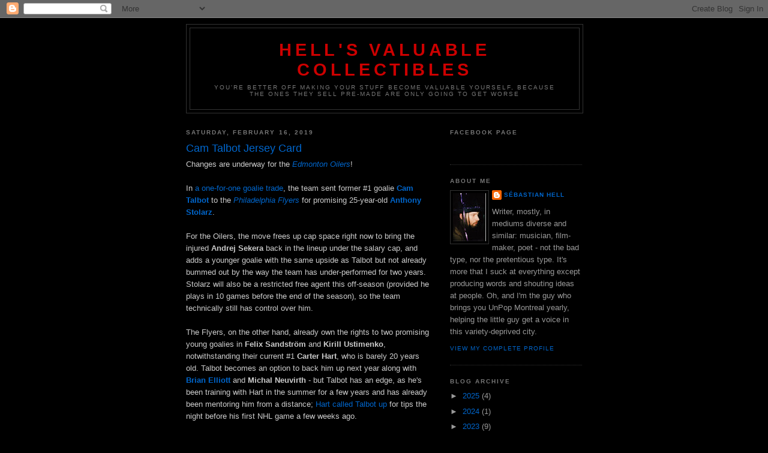

--- FILE ---
content_type: text/html; charset=utf-8
request_url: https://www.google.com/recaptcha/api2/aframe
body_size: 258
content:
<!DOCTYPE HTML><html><head><meta http-equiv="content-type" content="text/html; charset=UTF-8"></head><body><script nonce="eRtBORcV4LRqDCgaDEoQAQ">/** Anti-fraud and anti-abuse applications only. See google.com/recaptcha */ try{var clients={'sodar':'https://pagead2.googlesyndication.com/pagead/sodar?'};window.addEventListener("message",function(a){try{if(a.source===window.parent){var b=JSON.parse(a.data);var c=clients[b['id']];if(c){var d=document.createElement('img');d.src=c+b['params']+'&rc='+(localStorage.getItem("rc::a")?sessionStorage.getItem("rc::b"):"");window.document.body.appendChild(d);sessionStorage.setItem("rc::e",parseInt(sessionStorage.getItem("rc::e")||0)+1);localStorage.setItem("rc::h",'1769334630009');}}}catch(b){}});window.parent.postMessage("_grecaptcha_ready", "*");}catch(b){}</script></body></html>